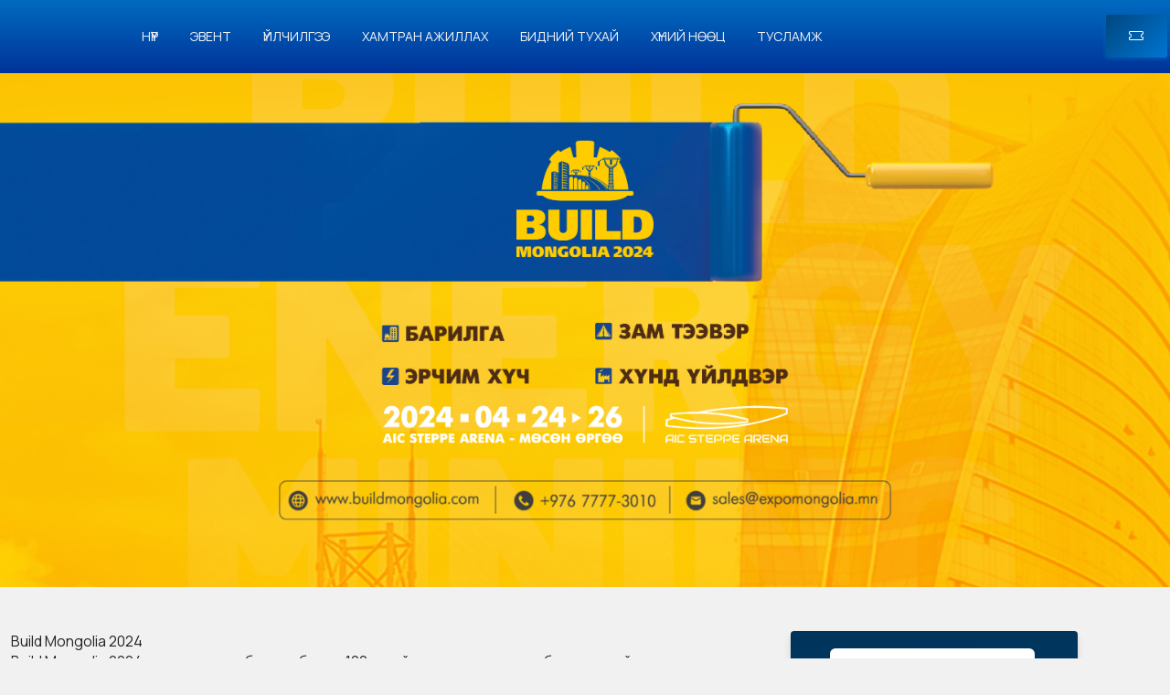

--- FILE ---
content_type: text/html; charset=UTF-8
request_url: https://www.aicsteppearena.mn/events/build-mongolia-2024/
body_size: 16358
content:







<!DOCTYPE html>
<html class="no-js" lang="mn-MN">

<head prefix="og: http://ogp.me/ns# fb: http://ogp.me/ns/fb#">
			<link rel="icon" type="image/png" href="http://13.212.20.119/wp-content/uploads/2022/05/favicon.png" />
		<meta charset="UTF-8">
	<meta name="viewport" content="width=device-width, initial-scale=1.0">
	<link rel="stylesheet" href="https://cdnjs.cloudflare.com/ajax/libs/OwlCarousel2/2.3.4/assets/owl.carousel.min.css">
	<link rel="profile" href="https://gmpg.org/xfn/11">
	<link rel="stylesheet" href="https://www.aicsteppearena.mn/wp-content/themes/arena/style.css?v=582213">
	<script src="https://cdnjs.cloudflare.com/ajax/libs/jquery/3.2.1/jquery.min.js"></script>
	<!------ BOOSTRAP FILES ---------->
	<!-- 	<link rel="stylesheet" href="https://cdn.jsdelivr.net/npm/bootstrap@4.6.1/dist/css/bootstrap.min.css"> -->
	<script src="https://cdn.jsdelivr.net/npm/jquery@3.6.0/dist/jquery.slim.min.js"></script>
	<script src="https://cdn.jsdelivr.net/npm/popper.js@1.16.1/dist/umd/popper.min.js"></script>
	<!------ Include the above in your HEAD tag ---------->
	<link href="https://cdn.jsdelivr.net/npm/bootstrap@5.1.3/dist/css/bootstrap.min.css" rel="stylesheet">
	<link rel="stylesheet" href="https://cdn.jsdelivr.net/npm/bootstrap-icons@1.8.1/font/bootstrap-icons.css">
	<!-- Link Swiper's CSS -->
	<link rel="stylesheet" href="https://unpkg.com/swiper/swiper-bundle.min.css" />
	<link href="https://fonts.googleapis.com/css2?family=League+Gothic&display=swap" rel="stylesheet">

	<link rel="preconnect" href="https://fonts.googleapis.com">
	<link rel="preconnect" href="https://fonts.gstatic.com" crossorigin>
	<link href="https://fonts.googleapis.com/css2?family=Manrope:wght@200;300;400;700&display=swap" rel="stylesheet">
	<script src="https://cdn.tailwindcss.com"></script>
	<style>
		.breadcrumb {
			display: -ms-flexbox;
			display: flex;
			-ms-flex-wrap: wrap;
			flex-wrap: wrap;
			padding: 0 !important;
			margin-bottom: 1rem;
			list-style: none;
			background-color: transparent;
			border-radius: 0.25rem;
		}

		.breadcrumb>li+li:before {
			padding: 0 5px;
			color: #ccc;
			content: "/\00a0";
		}

		.breadcrumb a {
			font-weight: 400;
			font-size: 16px;
			line-height: 22px;
			color: #0688FF;
		}

		.breadcrumb .divider {
			display: none;
		}

		.event3 .bg2 img {
			object-fit: cover;
			width: 100%;
			height: 100%;
			padding-bottom: 20px;
		}

		.header .logo {
			padding: 7px 3px !important;
			width: 135px !important;
		}

		.footer-content .logo {
			width: 135px !important;
			padding-bottom: 10px;
			padding-left: 6px;
		}

		.fb_iframe_widget {
			display: inline-block;
			position: relative;
			text-align: right;
		}

		.title h3 {
			text-align: left !important;
		}

		.offcanvas-end {
			top: 0;
			right: 0;
			width: 80% !important;
			border-left: 1px solid rgba(0, 0, 0, .2);
			transform: translateX(100%);
		}

		.offcanvas-body {
			flex-grow: 1;
			padding: 0px 17px !important;
			overflow-y: auto;
			text-align: left;
		}

		.mobile-header .menu-item {
			padding: 15px 0px;
			border-bottom: 1px solid #e8eaed !important;
		}
	</style>
	<!-- Global site tag (gtag.js) - Google Analytics -->
	<script async src="https://www.googletagmanager.com/gtag/js?id=G-1RG1Y5WC5Q"></script>
	<script>
		window.dataLayer = window.dataLayer || [];

		function gtag() {
			dataLayer.push(arguments);
		}
		gtag('js', new Date());

		gtag('config', 'G-1RG1Y5WC5Q');
	</script>
	<meta name="google-site-verification" content="iwNpbmkrW5rTRKJENtOqLP_j_RcWPCfq9-482p3mXXI" />
	<meta name='robots' content='index, follow, max-image-preview:large, max-snippet:-1, max-video-preview:-1' />

	<!-- This site is optimized with the Yoast SEO Premium plugin v18.3 (Yoast SEO v20.0) - https://yoast.com/wordpress/plugins/seo/ -->
	<title>Build Mongolia 2024 | AIC STEPPE ARENA - AIC Степпе Арена</title>
	<meta name="description" content="Build Mongolia 2024 | AIC STEPPE ARENA - AIC Степпе Арена" />
	<link rel="canonical" href="https://www.steppearena.mn/events/build-mongolia-2024/" />
	<meta property="og:locale" content="mn_MN" />
	<meta property="og:type" content="article" />
	<meta property="og:title" content="Build Mongolia 2024 | AIC STEPPE ARENA - AIC Степпе Арена" />
	<meta property="og:description" content="Build Mongolia 2024 | AIC STEPPE ARENA - AIC Степпе Арена" />
	<meta property="og:url" content="https://www.steppearena.mn/events/build-mongolia-2024/" />
	<meta property="og:site_name" content="AIC STEPPE ARENA - AIC Степпе Арена" />
	<meta property="article:publisher" content="https://www.facebook.com/SteppeArenaMongolia/" />
	<meta property="article:modified_time" content="2024-04-04T08:58:18+00:00" />
	<meta property="og:image" content="https://www.steppearena.mn/wp-content/uploads/2024/04/433253742_815373590616599_6803187870650443473_n.png" />
	<meta property="og:image:width" content="3090" />
	<meta property="og:image:height" content="1357" />
	<meta property="og:image:type" content="image/png" />
	<meta name="twitter:card" content="summary_large_image" />
	<script type="application/ld+json" class="yoast-schema-graph">{"@context":"https://schema.org","@graph":[{"@type":"WebPage","@id":"https://www.steppearena.mn/events/build-mongolia-2024/","url":"https://www.steppearena.mn/events/build-mongolia-2024/","name":"Build Mongolia 2024 | AIC STEPPE ARENA - AIC Степпе Арена","isPartOf":{"@id":"https://steppearena.mn/#website"},"primaryImageOfPage":{"@id":"https://www.steppearena.mn/events/build-mongolia-2024/#primaryimage"},"image":{"@id":"https://www.steppearena.mn/events/build-mongolia-2024/#primaryimage"},"thumbnailUrl":"https://www.aicsteppearena.mn/wp-content/uploads/2024/04/433253742_815373590616599_6803187870650443473_n.png","datePublished":"2024-04-03T08:17:38+00:00","dateModified":"2024-04-04T08:58:18+00:00","description":"Build Mongolia 2024 | AIC STEPPE ARENA - AIC Степпе Арена","breadcrumb":{"@id":"https://www.steppearena.mn/events/build-mongolia-2024/#breadcrumb"},"inLanguage":"mn-MN","potentialAction":[{"@type":"ReadAction","target":["https://www.steppearena.mn/events/build-mongolia-2024/"]}]},{"@type":"ImageObject","inLanguage":"mn-MN","@id":"https://www.steppearena.mn/events/build-mongolia-2024/#primaryimage","url":"https://www.aicsteppearena.mn/wp-content/uploads/2024/04/433253742_815373590616599_6803187870650443473_n.png","contentUrl":"https://www.aicsteppearena.mn/wp-content/uploads/2024/04/433253742_815373590616599_6803187870650443473_n.png","width":3090,"height":1357},{"@type":"BreadcrumbList","@id":"https://www.steppearena.mn/events/build-mongolia-2024/#breadcrumb","itemListElement":[{"@type":"ListItem","position":1,"name":"Home","item":"https://steppearena.mn/"},{"@type":"ListItem","position":2,"name":"Events","item":"https://steppearena.mn/events/"},{"@type":"ListItem","position":3,"name":"Build Mongolia 2024"}]},{"@type":"WebSite","@id":"https://steppearena.mn/#website","url":"https://steppearena.mn/","name":"AIC STEPPE ARENA - AIC Степпе Арена","description":"Мөрөөдөл биелэх Мөсөн Өргөө","publisher":{"@id":"https://steppearena.mn/#organization"},"potentialAction":[{"@type":"SearchAction","target":{"@type":"EntryPoint","urlTemplate":"https://steppearena.mn/?s={search_term_string}"},"query-input":"required name=search_term_string"}],"inLanguage":"mn-MN"},{"@type":"Organization","@id":"https://steppearena.mn/#organization","name":"Steppearena","url":"https://steppearena.mn/","logo":{"@type":"ImageObject","inLanguage":"mn-MN","@id":"https://steppearena.mn/#/schema/logo/image/","url":"http://13.212.20.119/wp-content/uploads/2022/04/Group-1.png","contentUrl":"http://13.212.20.119/wp-content/uploads/2022/04/Group-1.png","width":2379,"height":759,"caption":"Steppearena"},"image":{"@id":"https://steppearena.mn/#/schema/logo/image/"},"sameAs":["https://www.instagram.com/steppe_arena","https://www.facebook.com/SteppeArenaMongolia/"]}]}</script>
	<!-- / Yoast SEO Premium plugin. -->


<link rel='dns-prefetch' href='//js.hs-scripts.com' />
<link rel='dns-prefetch' href='//www.googletagmanager.com' />
<link rel="alternate" type="application/rss+xml" title="AIC STEPPE ARENA - AIC Степпе Арена &raquo; Feed" href="https://www.aicsteppearena.mn/feed/" />
<link rel="alternate" type="application/rss+xml" title="AIC STEPPE ARENA - AIC Степпе Арена &raquo; Comments Feed" href="https://www.aicsteppearena.mn/comments/feed/" />
<link rel="alternate" type="application/rss+xml" title="AIC STEPPE ARENA - AIC Степпе Арена &raquo; Build Mongolia 2024 Comments Feed" href="https://www.aicsteppearena.mn/events/build-mongolia-2024/feed/" />
<link rel="alternate" title="oEmbed (JSON)" type="application/json+oembed" href="https://www.aicsteppearena.mn/wp-json/oembed/1.0/embed?url=https%3A%2F%2Fwww.aicsteppearena.mn%2Fevents%2Fbuild-mongolia-2024%2F" />
<link rel="alternate" title="oEmbed (XML)" type="text/xml+oembed" href="https://www.aicsteppearena.mn/wp-json/oembed/1.0/embed?url=https%3A%2F%2Fwww.aicsteppearena.mn%2Fevents%2Fbuild-mongolia-2024%2F&#038;format=xml" />
<style id='wp-img-auto-sizes-contain-inline-css'>
img:is([sizes=auto i],[sizes^="auto," i]){contain-intrinsic-size:3000px 1500px}
/*# sourceURL=wp-img-auto-sizes-contain-inline-css */
</style>
<link rel='stylesheet' id='mec-select2-style-css' href='https://www.aicsteppearena.mn/wp-content/plugins/modern-events-calendar-lite/assets/packages/select2/select2.min.css?ver=6.5.4' media='all' />
<link rel='stylesheet' id='mec-font-icons-css' href='https://www.aicsteppearena.mn/wp-content/plugins/modern-events-calendar-lite/assets/css/iconfonts.css?ver=6.9' media='all' />
<link rel='stylesheet' id='mec-frontend-style-css' href='https://www.aicsteppearena.mn/wp-content/plugins/modern-events-calendar-lite/assets/css/frontend.min.css?ver=6.5.4' media='all' />
<link rel='stylesheet' id='mec-tooltip-style-css' href='https://www.aicsteppearena.mn/wp-content/plugins/modern-events-calendar-lite/assets/packages/tooltip/tooltip.css?ver=6.9' media='all' />
<link rel='stylesheet' id='mec-tooltip-shadow-style-css' href='https://www.aicsteppearena.mn/wp-content/plugins/modern-events-calendar-lite/assets/packages/tooltip/tooltipster-sideTip-shadow.min.css?ver=6.9' media='all' />
<link rel='stylesheet' id='featherlight-css' href='https://www.aicsteppearena.mn/wp-content/plugins/modern-events-calendar-lite/assets/packages/featherlight/featherlight.css?ver=6.9' media='all' />
<link rel='stylesheet' id='mec-lity-style-css' href='https://www.aicsteppearena.mn/wp-content/plugins/modern-events-calendar-lite/assets/packages/lity/lity.min.css?ver=6.9' media='all' />
<link rel='stylesheet' id='mec-general-calendar-style-css' href='https://www.aicsteppearena.mn/wp-content/plugins/modern-events-calendar-lite/assets/css/mec-general-calendar.css?ver=6.9' media='all' />
<link rel='stylesheet' id='sbi_styles-css' href='https://www.aicsteppearena.mn/wp-content/plugins/instagram-feed/css/sbi-styles.min.css?ver=6.5.0' media='all' />
<style id='wp-emoji-styles-inline-css'>

	img.wp-smiley, img.emoji {
		display: inline !important;
		border: none !important;
		box-shadow: none !important;
		height: 1em !important;
		width: 1em !important;
		margin: 0 0.07em !important;
		vertical-align: -0.1em !important;
		background: none !important;
		padding: 0 !important;
	}
/*# sourceURL=wp-emoji-styles-inline-css */
</style>
<style id='wp-block-library-inline-css'>
:root{--wp-block-synced-color:#7a00df;--wp-block-synced-color--rgb:122,0,223;--wp-bound-block-color:var(--wp-block-synced-color);--wp-editor-canvas-background:#ddd;--wp-admin-theme-color:#007cba;--wp-admin-theme-color--rgb:0,124,186;--wp-admin-theme-color-darker-10:#006ba1;--wp-admin-theme-color-darker-10--rgb:0,107,160.5;--wp-admin-theme-color-darker-20:#005a87;--wp-admin-theme-color-darker-20--rgb:0,90,135;--wp-admin-border-width-focus:2px}@media (min-resolution:192dpi){:root{--wp-admin-border-width-focus:1.5px}}.wp-element-button{cursor:pointer}:root .has-very-light-gray-background-color{background-color:#eee}:root .has-very-dark-gray-background-color{background-color:#313131}:root .has-very-light-gray-color{color:#eee}:root .has-very-dark-gray-color{color:#313131}:root .has-vivid-green-cyan-to-vivid-cyan-blue-gradient-background{background:linear-gradient(135deg,#00d084,#0693e3)}:root .has-purple-crush-gradient-background{background:linear-gradient(135deg,#34e2e4,#4721fb 50%,#ab1dfe)}:root .has-hazy-dawn-gradient-background{background:linear-gradient(135deg,#faaca8,#dad0ec)}:root .has-subdued-olive-gradient-background{background:linear-gradient(135deg,#fafae1,#67a671)}:root .has-atomic-cream-gradient-background{background:linear-gradient(135deg,#fdd79a,#004a59)}:root .has-nightshade-gradient-background{background:linear-gradient(135deg,#330968,#31cdcf)}:root .has-midnight-gradient-background{background:linear-gradient(135deg,#020381,#2874fc)}:root{--wp--preset--font-size--normal:16px;--wp--preset--font-size--huge:42px}.has-regular-font-size{font-size:1em}.has-larger-font-size{font-size:2.625em}.has-normal-font-size{font-size:var(--wp--preset--font-size--normal)}.has-huge-font-size{font-size:var(--wp--preset--font-size--huge)}.has-text-align-center{text-align:center}.has-text-align-left{text-align:left}.has-text-align-right{text-align:right}.has-fit-text{white-space:nowrap!important}#end-resizable-editor-section{display:none}.aligncenter{clear:both}.items-justified-left{justify-content:flex-start}.items-justified-center{justify-content:center}.items-justified-right{justify-content:flex-end}.items-justified-space-between{justify-content:space-between}.screen-reader-text{border:0;clip-path:inset(50%);height:1px;margin:-1px;overflow:hidden;padding:0;position:absolute;width:1px;word-wrap:normal!important}.screen-reader-text:focus{background-color:#ddd;clip-path:none;color:#444;display:block;font-size:1em;height:auto;left:5px;line-height:normal;padding:15px 23px 14px;text-decoration:none;top:5px;width:auto;z-index:100000}html :where(.has-border-color){border-style:solid}html :where([style*=border-top-color]){border-top-style:solid}html :where([style*=border-right-color]){border-right-style:solid}html :where([style*=border-bottom-color]){border-bottom-style:solid}html :where([style*=border-left-color]){border-left-style:solid}html :where([style*=border-width]){border-style:solid}html :where([style*=border-top-width]){border-top-style:solid}html :where([style*=border-right-width]){border-right-style:solid}html :where([style*=border-bottom-width]){border-bottom-style:solid}html :where([style*=border-left-width]){border-left-style:solid}html :where(img[class*=wp-image-]){height:auto;max-width:100%}:where(figure){margin:0 0 1em}html :where(.is-position-sticky){--wp-admin--admin-bar--position-offset:var(--wp-admin--admin-bar--height,0px)}@media screen and (max-width:600px){html :where(.is-position-sticky){--wp-admin--admin-bar--position-offset:0px}}

/*# sourceURL=wp-block-library-inline-css */
</style><style id='global-styles-inline-css'>
:root{--wp--preset--aspect-ratio--square: 1;--wp--preset--aspect-ratio--4-3: 4/3;--wp--preset--aspect-ratio--3-4: 3/4;--wp--preset--aspect-ratio--3-2: 3/2;--wp--preset--aspect-ratio--2-3: 2/3;--wp--preset--aspect-ratio--16-9: 16/9;--wp--preset--aspect-ratio--9-16: 9/16;--wp--preset--color--black: #000000;--wp--preset--color--cyan-bluish-gray: #abb8c3;--wp--preset--color--white: #ffffff;--wp--preset--color--pale-pink: #f78da7;--wp--preset--color--vivid-red: #cf2e2e;--wp--preset--color--luminous-vivid-orange: #ff6900;--wp--preset--color--luminous-vivid-amber: #fcb900;--wp--preset--color--light-green-cyan: #7bdcb5;--wp--preset--color--vivid-green-cyan: #00d084;--wp--preset--color--pale-cyan-blue: #8ed1fc;--wp--preset--color--vivid-cyan-blue: #0693e3;--wp--preset--color--vivid-purple: #9b51e0;--wp--preset--color--accent: #cd2653;--wp--preset--color--primary: #000000;--wp--preset--color--secondary: #6d6d6d;--wp--preset--color--subtle-background: #dcd7ca;--wp--preset--color--background: #f5efe0;--wp--preset--gradient--vivid-cyan-blue-to-vivid-purple: linear-gradient(135deg,rgb(6,147,227) 0%,rgb(155,81,224) 100%);--wp--preset--gradient--light-green-cyan-to-vivid-green-cyan: linear-gradient(135deg,rgb(122,220,180) 0%,rgb(0,208,130) 100%);--wp--preset--gradient--luminous-vivid-amber-to-luminous-vivid-orange: linear-gradient(135deg,rgb(252,185,0) 0%,rgb(255,105,0) 100%);--wp--preset--gradient--luminous-vivid-orange-to-vivid-red: linear-gradient(135deg,rgb(255,105,0) 0%,rgb(207,46,46) 100%);--wp--preset--gradient--very-light-gray-to-cyan-bluish-gray: linear-gradient(135deg,rgb(238,238,238) 0%,rgb(169,184,195) 100%);--wp--preset--gradient--cool-to-warm-spectrum: linear-gradient(135deg,rgb(74,234,220) 0%,rgb(151,120,209) 20%,rgb(207,42,186) 40%,rgb(238,44,130) 60%,rgb(251,105,98) 80%,rgb(254,248,76) 100%);--wp--preset--gradient--blush-light-purple: linear-gradient(135deg,rgb(255,206,236) 0%,rgb(152,150,240) 100%);--wp--preset--gradient--blush-bordeaux: linear-gradient(135deg,rgb(254,205,165) 0%,rgb(254,45,45) 50%,rgb(107,0,62) 100%);--wp--preset--gradient--luminous-dusk: linear-gradient(135deg,rgb(255,203,112) 0%,rgb(199,81,192) 50%,rgb(65,88,208) 100%);--wp--preset--gradient--pale-ocean: linear-gradient(135deg,rgb(255,245,203) 0%,rgb(182,227,212) 50%,rgb(51,167,181) 100%);--wp--preset--gradient--electric-grass: linear-gradient(135deg,rgb(202,248,128) 0%,rgb(113,206,126) 100%);--wp--preset--gradient--midnight: linear-gradient(135deg,rgb(2,3,129) 0%,rgb(40,116,252) 100%);--wp--preset--font-size--small: 18px;--wp--preset--font-size--medium: 20px;--wp--preset--font-size--large: 26.25px;--wp--preset--font-size--x-large: 42px;--wp--preset--font-size--normal: 21px;--wp--preset--font-size--larger: 32px;--wp--preset--spacing--20: 0.44rem;--wp--preset--spacing--30: 0.67rem;--wp--preset--spacing--40: 1rem;--wp--preset--spacing--50: 1.5rem;--wp--preset--spacing--60: 2.25rem;--wp--preset--spacing--70: 3.38rem;--wp--preset--spacing--80: 5.06rem;--wp--preset--shadow--natural: 6px 6px 9px rgba(0, 0, 0, 0.2);--wp--preset--shadow--deep: 12px 12px 50px rgba(0, 0, 0, 0.4);--wp--preset--shadow--sharp: 6px 6px 0px rgba(0, 0, 0, 0.2);--wp--preset--shadow--outlined: 6px 6px 0px -3px rgb(255, 255, 255), 6px 6px rgb(0, 0, 0);--wp--preset--shadow--crisp: 6px 6px 0px rgb(0, 0, 0);}:where(.is-layout-flex){gap: 0.5em;}:where(.is-layout-grid){gap: 0.5em;}body .is-layout-flex{display: flex;}.is-layout-flex{flex-wrap: wrap;align-items: center;}.is-layout-flex > :is(*, div){margin: 0;}body .is-layout-grid{display: grid;}.is-layout-grid > :is(*, div){margin: 0;}:where(.wp-block-columns.is-layout-flex){gap: 2em;}:where(.wp-block-columns.is-layout-grid){gap: 2em;}:where(.wp-block-post-template.is-layout-flex){gap: 1.25em;}:where(.wp-block-post-template.is-layout-grid){gap: 1.25em;}.has-black-color{color: var(--wp--preset--color--black) !important;}.has-cyan-bluish-gray-color{color: var(--wp--preset--color--cyan-bluish-gray) !important;}.has-white-color{color: var(--wp--preset--color--white) !important;}.has-pale-pink-color{color: var(--wp--preset--color--pale-pink) !important;}.has-vivid-red-color{color: var(--wp--preset--color--vivid-red) !important;}.has-luminous-vivid-orange-color{color: var(--wp--preset--color--luminous-vivid-orange) !important;}.has-luminous-vivid-amber-color{color: var(--wp--preset--color--luminous-vivid-amber) !important;}.has-light-green-cyan-color{color: var(--wp--preset--color--light-green-cyan) !important;}.has-vivid-green-cyan-color{color: var(--wp--preset--color--vivid-green-cyan) !important;}.has-pale-cyan-blue-color{color: var(--wp--preset--color--pale-cyan-blue) !important;}.has-vivid-cyan-blue-color{color: var(--wp--preset--color--vivid-cyan-blue) !important;}.has-vivid-purple-color{color: var(--wp--preset--color--vivid-purple) !important;}.has-black-background-color{background-color: var(--wp--preset--color--black) !important;}.has-cyan-bluish-gray-background-color{background-color: var(--wp--preset--color--cyan-bluish-gray) !important;}.has-white-background-color{background-color: var(--wp--preset--color--white) !important;}.has-pale-pink-background-color{background-color: var(--wp--preset--color--pale-pink) !important;}.has-vivid-red-background-color{background-color: var(--wp--preset--color--vivid-red) !important;}.has-luminous-vivid-orange-background-color{background-color: var(--wp--preset--color--luminous-vivid-orange) !important;}.has-luminous-vivid-amber-background-color{background-color: var(--wp--preset--color--luminous-vivid-amber) !important;}.has-light-green-cyan-background-color{background-color: var(--wp--preset--color--light-green-cyan) !important;}.has-vivid-green-cyan-background-color{background-color: var(--wp--preset--color--vivid-green-cyan) !important;}.has-pale-cyan-blue-background-color{background-color: var(--wp--preset--color--pale-cyan-blue) !important;}.has-vivid-cyan-blue-background-color{background-color: var(--wp--preset--color--vivid-cyan-blue) !important;}.has-vivid-purple-background-color{background-color: var(--wp--preset--color--vivid-purple) !important;}.has-black-border-color{border-color: var(--wp--preset--color--black) !important;}.has-cyan-bluish-gray-border-color{border-color: var(--wp--preset--color--cyan-bluish-gray) !important;}.has-white-border-color{border-color: var(--wp--preset--color--white) !important;}.has-pale-pink-border-color{border-color: var(--wp--preset--color--pale-pink) !important;}.has-vivid-red-border-color{border-color: var(--wp--preset--color--vivid-red) !important;}.has-luminous-vivid-orange-border-color{border-color: var(--wp--preset--color--luminous-vivid-orange) !important;}.has-luminous-vivid-amber-border-color{border-color: var(--wp--preset--color--luminous-vivid-amber) !important;}.has-light-green-cyan-border-color{border-color: var(--wp--preset--color--light-green-cyan) !important;}.has-vivid-green-cyan-border-color{border-color: var(--wp--preset--color--vivid-green-cyan) !important;}.has-pale-cyan-blue-border-color{border-color: var(--wp--preset--color--pale-cyan-blue) !important;}.has-vivid-cyan-blue-border-color{border-color: var(--wp--preset--color--vivid-cyan-blue) !important;}.has-vivid-purple-border-color{border-color: var(--wp--preset--color--vivid-purple) !important;}.has-vivid-cyan-blue-to-vivid-purple-gradient-background{background: var(--wp--preset--gradient--vivid-cyan-blue-to-vivid-purple) !important;}.has-light-green-cyan-to-vivid-green-cyan-gradient-background{background: var(--wp--preset--gradient--light-green-cyan-to-vivid-green-cyan) !important;}.has-luminous-vivid-amber-to-luminous-vivid-orange-gradient-background{background: var(--wp--preset--gradient--luminous-vivid-amber-to-luminous-vivid-orange) !important;}.has-luminous-vivid-orange-to-vivid-red-gradient-background{background: var(--wp--preset--gradient--luminous-vivid-orange-to-vivid-red) !important;}.has-very-light-gray-to-cyan-bluish-gray-gradient-background{background: var(--wp--preset--gradient--very-light-gray-to-cyan-bluish-gray) !important;}.has-cool-to-warm-spectrum-gradient-background{background: var(--wp--preset--gradient--cool-to-warm-spectrum) !important;}.has-blush-light-purple-gradient-background{background: var(--wp--preset--gradient--blush-light-purple) !important;}.has-blush-bordeaux-gradient-background{background: var(--wp--preset--gradient--blush-bordeaux) !important;}.has-luminous-dusk-gradient-background{background: var(--wp--preset--gradient--luminous-dusk) !important;}.has-pale-ocean-gradient-background{background: var(--wp--preset--gradient--pale-ocean) !important;}.has-electric-grass-gradient-background{background: var(--wp--preset--gradient--electric-grass) !important;}.has-midnight-gradient-background{background: var(--wp--preset--gradient--midnight) !important;}.has-small-font-size{font-size: var(--wp--preset--font-size--small) !important;}.has-medium-font-size{font-size: var(--wp--preset--font-size--medium) !important;}.has-large-font-size{font-size: var(--wp--preset--font-size--large) !important;}.has-x-large-font-size{font-size: var(--wp--preset--font-size--x-large) !important;}
/*# sourceURL=global-styles-inline-css */
</style>

<style id='classic-theme-styles-inline-css'>
/*! This file is auto-generated */
.wp-block-button__link{color:#fff;background-color:#32373c;border-radius:9999px;box-shadow:none;text-decoration:none;padding:calc(.667em + 2px) calc(1.333em + 2px);font-size:1.125em}.wp-block-file__button{background:#32373c;color:#fff;text-decoration:none}
/*# sourceURL=/wp-includes/css/classic-themes.min.css */
</style>
<link rel='stylesheet' id='scroll-top-css-css' href='https://www.aicsteppearena.mn/wp-content/plugins/scroll-top/assets/css/scroll-top.css?ver=1.5' media='all' />
<link rel='stylesheet' id='style-css' href='https://www.aicsteppearena.mn/wp-content/themes/arena/style.css?ver=1.0.0' media='all' />
<script src="https://www.aicsteppearena.mn/wp-includes/js/jquery/jquery.min.js?ver=3.7.1" id="jquery-core-js"></script>
<script src="https://www.aicsteppearena.mn/wp-includes/js/jquery/jquery-migrate.min.js?ver=3.4.1" id="jquery-migrate-js"></script>
<script src="https://www.aicsteppearena.mn/wp-content/plugins/modern-events-calendar-lite/assets/js/mec-general-calendar.js?ver=6.5.4" id="mec-general-calendar-script-js"></script>
<script id="mec-frontend-script-js-extra">
var mecdata = {"day":"day","days":"days","hour":"hour","hours":"hours","minute":"minute","minutes":"minutes","second":"second","seconds":"seconds","elementor_edit_mode":"no","recapcha_key":"","ajax_url":"https://www.aicsteppearena.mn/wp-admin/admin-ajax.php","fes_nonce":"0663361cdb","current_year":"2026","current_month":"01","datepicker_format":"yy-mm-dd&Y-m-d"};
//# sourceURL=mec-frontend-script-js-extra
</script>
<script src="https://www.aicsteppearena.mn/wp-content/plugins/modern-events-calendar-lite/assets/js/frontend.js?ver=6.5.4" id="mec-frontend-script-js"></script>
<script src="https://www.aicsteppearena.mn/wp-content/plugins/modern-events-calendar-lite/assets/js/events.js?ver=6.5.4" id="mec-events-script-js"></script>
<script src="https://www.aicsteppearena.mn/wp-content/themes/arena/assets/js/index.js?ver=2.0" id="twentytwenty-js-js" async></script>

<!-- Google Analytics snippet added by Site Kit -->
<script src="https://www.googletagmanager.com/gtag/js?id=UA-214723500-1" id="google_gtagjs-js" async></script>
<script id="google_gtagjs-js-after">
window.dataLayer = window.dataLayer || [];function gtag(){dataLayer.push(arguments);}
gtag('set', 'linker', {"domains":["www.aicsteppearena.mn"]} );
gtag("js", new Date());
gtag("set", "developer_id.dZTNiMT", true);
gtag("config", "UA-214723500-1", {"anonymize_ip":true});
gtag("config", "G-82JPHSL69E");
//# sourceURL=google_gtagjs-js-after
</script>

<!-- End Google Analytics snippet added by Site Kit -->
<link rel="https://api.w.org/" href="https://www.aicsteppearena.mn/wp-json/" /><link rel="alternate" title="JSON" type="application/json" href="https://www.aicsteppearena.mn/wp-json/wp/v2/mec-events/2300" /><link rel="EditURI" type="application/rsd+xml" title="RSD" href="https://www.aicsteppearena.mn/xmlrpc.php?rsd" />
<meta name="generator" content="WordPress 6.9" />
<link rel='shortlink' href='https://www.aicsteppearena.mn/?p=2300' />
<meta name="generator" content="Site Kit by Google 1.93.0" />			<!-- DO NOT COPY THIS SNIPPET! Start of Page Analytics Tracking for HubSpot WordPress plugin v10.0.19-->
			<script type="text/javascript" class="hsq-set-content-id" data-content-id="blog-post">
				var _hsq = _hsq || [];
				_hsq.push(["setContentType", "blog-post"]);
			</script>
			<!-- DO NOT COPY THIS SNIPPET! End of Page Analytics Tracking for HubSpot WordPress plugin -->
			<!-- Scroll To Top -->
<style id="scrolltop-custom-style">
		#scrollUp {border-radius:3px;opacity:0.7;bottom:20px;right:20px;background:#000000;;}
		#scrollUp:hover{opacity:1;}
        .top-icon{stroke:#ffffff;}
        
		
		</style>
<!-- End Scroll Top - https://wordpress.org/plugins/scroll-top/ -->
<style type="text/css">
.qtranxs_flag_mn {background-image: url(http://13.212.20.119/wp-content/plugins/qtranslate-xt-3.8.1/flags/mn.png); background-repeat: no-repeat;}
.qtranxs_flag_el {background-image: url(http://13.212.20.119/wp-content/plugins/qtranslate-xt-3.8.1/flags/gb.png); background-repeat: no-repeat;}
</style>
<link hreflang="mn" href="https://www.aicsteppearena.mn/mn/events/build-mongolia-2024/" rel="alternate" />
<link hreflang="el" href="https://www.aicsteppearena.mn/el/events/build-mongolia-2024/" rel="alternate" />
<link hreflang="x-default" href="https://www.aicsteppearena.mn/events/build-mongolia-2024/" rel="alternate" />
<meta name="generator" content="qTranslate-XT 3.8.1" />
	<script>document.documentElement.className = document.documentElement.className.replace( 'no-js', 'js' );</script>
	<meta name="generator" content="Powered by WPBakery Page Builder - drag and drop page builder for WordPress."/>
<link rel="icon" href="https://www.aicsteppearena.mn/wp-content/uploads/2022/05/favicon.png" sizes="32x32" />
<link rel="icon" href="https://www.aicsteppearena.mn/wp-content/uploads/2022/05/favicon.png" sizes="192x192" />
<link rel="apple-touch-icon" href="https://www.aicsteppearena.mn/wp-content/uploads/2022/05/favicon.png" />
<meta name="msapplication-TileImage" content="https://www.aicsteppearena.mn/wp-content/uploads/2022/05/favicon.png" />
		<style id="wp-custom-css">
			
.sub-menu .qtranxs-lang-menu-item a {
	color: #000 !important;
}

.sub-menu .qtranxs-lang-menu-item a:hover {
	color: #fff !important;
}


.logo a img {
	position: relative;
	max-width: 100%;
/* 	top: 9px; */
}

.nav-bar ul {
	white-space: nowrap;
}
.nav-bar ul li {
	text-transform: uppercase;
	font-size: 14px;
	font-weight: 600;
}		</style>
		<noscript><style> .wpb_animate_when_almost_visible { opacity: 1; }</style></noscript></head>

<body class="wp-singular mec-events-template-default single single-mec-events postid-2300 wp-embed-responsive wp-theme-arena singular enable-search-modal has-post-thumbnail has-single-pagination showing-comments show-avatars footer-top-hidden wpb-js-composer js-comp-ver-6.9.0 vc_responsive">
	<section class="mobile-header">
		<nav class="navbar navbar-light bg-light">
			<div class="container-fluid">
				<div class="logo">
					<a class="navbar-brand" href="https://www.aicsteppearena.mn/">
						
					</a>
				</div>
				<button class="navbar-toggler" type="button" data-bs-toggle="offcanvas" data-bs-target="#offcanvasNavbar" aria-controls="offcanvasNavbar">
					<span class="navbar-toggler-icon"></span>
				</button>
				<div class="offcanvas offcanvas-end" tabindex="-1" id="offcanvasNavbar" aria-labelledby="offcanvasNavbarLabel">
					<div class="offcanvas-header">
						<div class="logo">
							<h5 class="offcanvas-title" id="offcanvasNavbarLabel">
								<a class="navbar-brand" href="https://www.aicsteppearena.mn/">
									
								</a>
							</h5>
						</div>

						<button type="button" class="btn-close text-reset" data-bs-dismiss="offcanvas" aria-label="Close"></button>
					</div>
					<div class="offcanvas-body">
						<ul class="navbar-nav justify-content-end flex-grow-1 pe-3">
							<li class="nav-item">
								<li id="menu-item-38" class="menu-item menu-item-type-custom menu-item-object-custom hover:font-bold focus:font-bold menu-item-38"><a href="https://aicsteppearena.mn/">Нүүр</a></li>
<li id="menu-item-39" class="menu-item menu-item-type-post_type menu-item-object-page hover:font-bold focus:font-bold menu-item-39"><a href="https://www.aicsteppearena.mn/event/">Эвент</a></li>
<li id="menu-item-171" class="menu-item menu-item-type-post_type menu-item-object-page hover:font-bold focus:font-bold menu-item-171"><a href="https://www.aicsteppearena.mn/our-service/">Үйлчилгээ</a><div class='flex flex-col pl-5 border-t mt-[15px]'><ul class="subpages-menu"><li class="py-[15px]"><a class="!font-normal hover:!font-bold focus:!font-bold" href="https://www.aicsteppearena.mn/our-service/skating/">Чөлөөт гулгалт</a></li><li class="py-[15px]"><a class="!font-normal hover:!font-bold focus:!font-bold" href="https://www.aicsteppearena.mn/our-service/skating-program/">Тэшүүрийн сургалт</a></li><li class="py-[15px]"><a class="!font-normal hover:!font-bold focus:!font-bold" href="https://www.aicsteppearena.mn/our-service/figure-skating/">Уран гулгалтын сургалт</a></li><li class="py-[15px]"><a class="!font-normal hover:!font-bold focus:!font-bold" href="https://www.aicsteppearena.mn/our-service/hockey/">Хоккейн сургалт</a></li><li class="py-[15px]"><a class="!font-normal hover:!font-bold focus:!font-bold" href="https://www.aicsteppearena.mn/our-service/arena-lounge/">Арена Лоунж</a></li><li class="py-[15px]"><a class="!font-normal hover:!font-bold focus:!font-bold" href="https://www.aicsteppearena.mn/our-service/food-corner/">Фүүд корнер</a></li><li class="py-[15px]"><a class="!font-normal hover:!font-bold focus:!font-bold" href="https://www.aicsteppearena.mn/our-service/merch-shop/">Мерч дэлгүүр</a></li></ul></div>
</li>
<li id="menu-item-2721" class="menu-item menu-item-type-post_type menu-item-object-page hover:font-bold focus:font-bold menu-item-2721"><a href="https://www.aicsteppearena.mn/cooperation/">Хамтран ажиллах</a></li>
<li id="menu-item-249" class="menu-item menu-item-type-post_type menu-item-object-page hover:font-bold focus:font-bold menu-item-249"><a href="https://www.aicsteppearena.mn/aboutus/about-steppe-arena/">Бидний тухай</a><div class='flex flex-col pl-5 border-t mt-[15px]'><ul class="subpages-menu"><li class="py-[15px]"><a class="!font-normal hover:!font-bold focus:!font-bold" href="https://www.aicsteppearena.mn/aboutus/about-steppe-arena/">Бидний тухай</a></li><li class="py-[15px]"><a class="!font-normal hover:!font-bold focus:!font-bold" href="https://www.aicsteppearena.mn/aboutus/news/">Мэдээ</a></li><li class="py-[15px]"><a class="!font-normal hover:!font-bold focus:!font-bold" href="https://www.aicsteppearena.mn/aboutus/partners/">Хамтран ажиллагчид</a></li><li class="py-[15px]"><a class="!font-normal hover:!font-bold focus:!font-bold" href="https://www.aicsteppearena.mn/aboutus/timeline/">Бидний түүх</a></li></ul></div>
</li>
<li id="menu-item-2325" class="menu-item menu-item-type-post_type menu-item-object-page hover:font-bold focus:font-bold menu-item-2325"><a href="https://www.aicsteppearena.mn/hr/">Хүний нөөц</a><div class='flex flex-col pl-5 border-t mt-[15px]'><ul class="subpages-menu"><li class="py-[15px]"><a class="!font-normal hover:!font-bold focus:!font-bold" href="https://www.aicsteppearena.mn/hr/job-opportunities/">Нээлттэй ажлын байр</a></li><li class="py-[15px]"><a class="!font-normal hover:!font-bold focus:!font-bold" href="https://www.aicsteppearena.mn/hr/contact/">Бидэнтэй холбогдох</a></li></ul></div>
</li>
<li id="menu-item-2340" class="menu-item menu-item-type-post_type menu-item-object-page hover:font-bold focus:font-bold menu-item-2340"><a href="https://www.aicsteppearena.mn/guide/directions/">Тусламж</a><div class='flex flex-col pl-5 border-t mt-[15px]'><ul class="subpages-menu"><li class="py-[15px]"><a class="!font-normal hover:!font-bold focus:!font-bold" href="https://www.aicsteppearena.mn/guide/directions/">Автобусны чиглэл</a></li><li class="py-[15px]"><a class="!font-normal hover:!font-bold focus:!font-bold" href="https://www.aicsteppearena.mn/guide/parking/">Авто зогсоол</a></li><li class="py-[15px]"><a class="!font-normal hover:!font-bold focus:!font-bold" href="https://www.aicsteppearena.mn/guide/question-answer/">Түгээмэл асуулт, хариулт</a></li></ul></div>
</li>
							</li>
							<li class="nav-item m-item">
															</li>
						</ul>
					</div>
				</div>
			</div>
		</nav>
	</section>
	<!--Header heseg-->
	<section class="header bg-gradient-to-b from-[#006BC0] to-[#003399]">
		<div class="container">
			<div class="row">
				<div class="col-md-1 col-sm-1 space">
					<div class="logo">
						<div class="logo">
							<a class="navbar-brand" href="https://www.aicsteppearena.mn/">
								
							</a>
						</div>
					</div>
				</div>
				<div class="col-md-10 col-sm-10">
					<div class="nav-bar">
						<ul>
							<li class="menu-item menu-item-type-custom menu-item-object-custom menu-item-38"><a href="https://aicsteppearena.mn/">Нүүр</a></li>
<li class="menu-item menu-item-type-post_type menu-item-object-page menu-item-39"><a href="https://www.aicsteppearena.mn/event/">Эвент</a></li>
<li class="menu-item menu-item-type-post_type menu-item-object-page menu-item-171"><a href="https://www.aicsteppearena.mn/our-service/">Үйлчилгээ</a></li>
<li class="menu-item menu-item-type-post_type menu-item-object-page menu-item-2721"><a href="https://www.aicsteppearena.mn/cooperation/">Хамтран ажиллах</a></li>
<li class="menu-item menu-item-type-post_type menu-item-object-page menu-item-249"><a href="https://www.aicsteppearena.mn/aboutus/about-steppe-arena/">Бидний тухай</a></li>
<li class="menu-item menu-item-type-post_type menu-item-object-page menu-item-2325"><a href="https://www.aicsteppearena.mn/hr/">Хүний нөөц</a></li>
<li class="menu-item menu-item-type-post_type menu-item-object-page menu-item-2340"><a href="https://www.aicsteppearena.mn/guide/directions/">Тусламж</a></li>
						</ul>
					</div>
				</div>
										<!-- <div class="col-md-2 col-sm-2 login-space login">
														<a class="button-main" href="https://ticket.aicsteppearena.mn/signin">И-Тасалбар</a>
													</div> -->
						<div class="col-md-1 col-sm-1 login-space login">
							<a class="btn-hot" href="https://ticket.aicsteppearena.mn/signin"><i class="bi bi-ticket"></i></a>

						</div>
				
				<!-- <p class="date">
					<span>
						2024-04-24					</span>
				</p> -->
				<!-- 				<div class="col-md-2 col-sm-2 lang">
									</div>  -->
				<!-- EDITED BY GALT -->
			</div>
		</div>
	</section><section class="event2">
	<div class="bg event-bg" style="max-height: 700px; overflow: hidden;">
				<img class="logo" style="max-height: 700px; overflow: hidden;" src="https://www.aicsteppearena.mn/wp-content/uploads/2024/04/433253742_815373590616599_6803187870650443473_n.png">
		<!-- <div class="">
				<div class="text">
				<p>
					Build Mongolia 2024				</p>
			</div>
			</div> -->
	</div>
	<div class="col-md-4 mobile-event">
		<div class="card">
			<div class="title">

				<div class="ticket">
					<a href="" target="_blank">
														ТАСАЛБАР АВАХ
													</a>
				</div>
			</div>
			<div class="event-menu">
				<ul>
					<!-- 								<i class="bi bi-clock"></i> -->
					<li> Тоглолтын өдөр:
						<strong><span style="display: block">
								2024-04-24							</span></strong>
					</li>
					<div class="solid-border"></div>

					<li> Эхлэх цаг:
						<strong><span style="display: block">
								9:
								0								AM							</span></strong>
					</li>
					<div class="solid-border"></div>
					<li> Хаалга нээх цаг: <strong><span style="display: block">
								08:00							</span></strong></li>
					<div class="solid-border"></div>
					<li> Тасалбарын үнэ: <strong><span style="display: block">
															</span></strong></li>
				</ul>
			</div>

		</div>
	</div>
	<div class="container">
		<div class="row">
			<div class="col-md-8 event-right">
				<h1>
					Build Mongolia 2024				</h1>
				<div class="title">
					<div class="x11i5rnm xat24cr x1mh8g0r x1vvkbs xtlvy1s">Build Mongolia 2024 үзэсгэлэнд салбар салбарын 100 гаруй шилдэг компаниуд бүтээгдэхүүн, үйлчилгээгээгээ танилцуулах байна. Мөн 10-аад орны шилдэг байгууллагууд өөрийн бүтээгдэхүүн үйлчилгээ, дэвшилтэт техник технологийг үзэсгэлэнгийн үеэр танилцуулах юм. Үзэсгэлэнд оролцож буй салбарын шилдэг төлөөллүүдээс дурдвал барилга, бүтээн байгуулалтын салбараас МАК, Улаанбаатах БҮК, Нутгийн Буян групп, зэрэг компаниуд төслөө танилцуулан оролцох бол эрчим хүчний салбарын Арвис Системс ХХК, Мичид Электро ХХК, Монголын Сэргээгдэх Хүч Үйлдвэрлэгчдийн Холбоо зэрэг байгууллагууд оролцохоор бүртгүүлээд байна. Үүний зэрэгцээ уул уурхай болон тээвэр, дэд бүтцийн салбараас байгууллагууд үзэсгэлэнгийн үеэр бүтээгдэхүүн, үйлчилгээгээ танилцуулах юм.</div>
<div class="x11i5rnm xat24cr x1mh8g0r x1vvkbs xtlvy1s"></div>
<div class="x11i5rnm xat24cr x1mh8g0r x1vvkbs xtlvy1s">Үзэсгэлэн ямар нэгэн үнэ төлбөргүй, хүн бүрт нээлттэй!</div>
<div class="x11i5rnm xat24cr x1mh8g0r x1vvkbs xtlvy1s"><span class="x3nfvp2 x1j61x8r x1fcty0u xdj266r xhhsvwb xat24cr xgzva0m xxymvpz xlup9mm x1kky2od"><img decoding="async" class="xz74otr" src="https://static.xx.fbcdn.net/images/emoji.php/v9/t9f/1/16/1f1f2_1f1f3.png" alt="🇲🇳" width="16" height="16" /></span> Монгол орноо хамтдаа бүтээн байгуулцгаая!<br />
<span class="x3nfvp2 x1j61x8r x1fcty0u xdj266r xhhsvwb xat24cr xgzva0m xxymvpz xlup9mm x1kky2od"><img decoding="async" class="xz74otr" src="https://static.xx.fbcdn.net/images/emoji.php/v9/t5c/1/16/1f5d3.png" alt="🗓" width="16" height="16" /></span> Хэзээ: 2024 оны 04 сарын 24-26-д AIC Steppe Arena-д болно.</div>
<div></div>
									</div>
			</div>
			<div class="col-md-4 web-event" style="margin-top: 3rem; margin-bottom: 3rem;">
				<div class="card">
					<div class="title">

						<div class="ticket">
							<a href="" target="_blank">
																		ТАСАЛБАР АВАХ
																	</a>
						</div>
					</div>
					<div class="event-menu">
						<ul>
							<!-- 								<i class="bi bi-clock"></i> -->
							<li> Тоглолтын өдөр:
								<strong><span style="display: block">
										2024-04-24									</span></strong>
							</li>
							<div class="solid-border"></div>

							<li> Эхлэх цаг:
								<strong><span style="display: block">
										09:00									</span></strong>
							</li>
							<div class="solid-border"></div>
							<li> Хаалга нээх цаг: <strong><span style="display: block">
										08:00									</span></strong></li>
							<div class="solid-border"></div>
							<li> Тасалбарын үнэ: <strong><span style="display: block">
																			</span></strong></li>
						</ul>
					</div>

				</div>
			</div>
		</div>
	</div>
</section>


<div class="footer-content footer">
  <div class="container">
    <div class="row" id="footer-content">
      <div class="col-lg-4 col-md-6">
        <div class="footer-info space-y-4">
          <div class="logo">
            <a class="navbar-brand" href="https://www.aicsteppearena.mn/">
                          </a>
          </div>
          <!-- Phone number -->
          <div class="row">
            <!-- <div class="col-md-1"><i class="bi bi-telephone"></i></div> -->
                            <div class="col-md-11">
                  <h6>
                    Утас                  </h6>
                  <p>
                    <a class="text-white hover:!underline" href="tel:(+976) 7777 1666">(+976) 7777 1666</a>
                  </p>
                </div>
                      </div>

          <!-- E-mail -->
          <div class="row">
            <!-- <div class="col-md-1"><i class="bi bi-envelope"></i></div> -->
                            <div class="col-md-11">
                  <h6>
                    И-мэйл                  </h6>
                  <p>
                    <a class="text-white hover:!underline" href="mailto:info@aicsteppearena.mn">info@aicsteppearena.mn</a>
                  </p>
                </div>
                      </div>

          <!-- Location -->
          <div class="row">
            <!-- <div class="col-md-1"><i class="bi bi-geo-alt"></i></div> -->
                            <div class="col-md-11">
                  <h6>
                    Хаяг, байршил                  </h6>

                  <p>Улаанбаатар хот, Хан-Уул дүүрэг, 8-р хороо, Архивчдын гудамж-761</p>

                </div>
                      </div>

          <div>
                          <div class="flex space-x-4">
                <span class="font-bold">МОН</span>
                <span>|</span>
                <a href="/el/events/build-mongolia-2024/" class="!w-auto !text-white hover:!underline hover:font-bold"><span>ENG</span></a>
              </div>
                      </div>


        </div>
      </div>
      <div class="col-lg-2 col-md-6 footer-links">
                    <h4>
              Бидний тухай            </h4>
                <ul>
          <li id="menu-item-2493" class="menu-item menu-item-type-post_type menu-item-object-page menu-item-2493"><a href="https://www.aicsteppearena.mn/aboutus/about-steppe-arena/">Бидний тухай</a></li>
<li id="menu-item-2498" class="menu-item menu-item-type-post_type menu-item-object-page menu-item-2498"><a href="https://www.aicsteppearena.mn/event/">Эвент</a></li>
<li id="menu-item-2497" class="menu-item menu-item-type-post_type menu-item-object-page menu-item-2497"><a href="https://www.aicsteppearena.mn/train/">Сургалт</a></li>
<li id="menu-item-2494" class="menu-item menu-item-type-post_type menu-item-object-page menu-item-2494"><a href="https://www.aicsteppearena.mn/aboutus/news/">Мэдээ</a></li>
<li id="menu-item-2495" class="menu-item menu-item-type-post_type menu-item-object-page menu-item-2495"><a href="https://www.aicsteppearena.mn/skates-calendar/">Нийтийн гулгалтын хуваарь</a></li>
        </ul>
      </div>
      <div class="col-lg-2 col-md-6 footer-links">
                    <h4>
              Бусад үйлчилгээ            </h4>
                <ul>
          <li id="menu-item-326" class="menu-item menu-item-type-post_type menu-item-object-page menu-item-326"><a href="https://www.aicsteppearena.mn/our-service/">Үйлчилгээ</a></li>
<li id="menu-item-328" class="menu-item menu-item-type-post_type menu-item-object-page menu-item-328"><a href="https://www.aicsteppearena.mn/aboutus/partners/">Хамтран ажиллагчид</a></li>
<li id="menu-item-329" class="menu-item menu-item-type-post_type menu-item-object-page menu-item-329"><a href="https://www.aicsteppearena.mn/aboutus/booking-events/">Захиалга өгөх</a></li>
<li id="menu-item-2499" class="menu-item menu-item-type-post_type menu-item-object-page menu-item-2499"><a href="https://www.aicsteppearena.mn/cooperation/equipments/">Тоног төхөөрөмж</a></li>
        </ul>
      </div>
      <div class="col-lg-2 col-md-6 footer-links">
                    <h4>
              Холбоо барих            </h4>
                <ul>
          <li id="menu-item-825" class="menu-item menu-item-type-post_type menu-item-object-page menu-item-825"><a href="https://www.aicsteppearena.mn/terms/">Үйлчилгээний нөхцөл</a></li>
<li id="menu-item-583" class="menu-item menu-item-type-post_type menu-item-object-page menu-item-583"><a href="https://www.aicsteppearena.mn/privacy-policy/">Нууцлалын бодлого</a></li>
        </ul>



      </div>

      <div class="col-md-12 footer-bottom py-10">
        <p>
          <!-- @2024 All rights reserved -->
          ©
          2026 All Rights Reserved.
        </p>
      </div>
    </div>
    <div class="background-image bg-gradient-to-b from-[#003399] to-[#006BC0]">
      <img class="w-full object-cover h-full" src="https://www.aicsteppearena.mn/wp-content/themes/arena/img/footer-bg.png" alt="">
    </div>
  </div>

</div>

<div class="mobile-footer">
  <div class="container">
    <div class="row">
      <div class="logo col-md-12">

        <a href="/"><img class="logo me-auto h-[50px] mx-auto !max-w-[250px] object-contain lg:h-auto" src="https://www.aicsteppearena.mn/wp-content/themes/arena/img/logo_en.png"></a>
      </div>
      <div class="contact col-md-12">
                    <div class="address">
              <p>
                Улаанбаатар хот, Хан-Уул дүүрэг, 8-р хороо, Архивчдын гудамж-761              </p>
            </div>
                <div class="social">
          <a href="http://www.twitter.com/"><i class="bi bi-twitter"></i></a>
          <a href="https://www.facebook.com/SteppeArenaMongolia"><i class="bi bi-facebook"></i></a>
          <a href="http://www.instagram.com/"><i class="bi bi-instagram"></i></a>
        </div>
        <div class="phone">
                        <div class="col-md-11 f-phone">
                Утас :
                (+976) 7777 1666              </div>
                                  <div class="col-md-11">
                <p>
                  И-мэйл :
                  info@aicsteppearena.mn                </p>
              </div>
                                  <div class="col-md-11">
                <p>
                  Хаяг, байршил :
                  Улаанбаатар хот, Хан-Уул дүүрэг, 8-р хороо, Архивчдын гудамж-761                </p>
              </div>
                  </div>
        <div class="text-center mb-10 text-white">
                      <div class="flex justify-center space-x-4">
              <span class="font-bold">МОН</span>
              <span>|</span>
              <a href="/el/events/build-mongolia-2024/" class="!w-auto !text-white hover:!underline hover:font-bold"><span>ENG</span></a>
            </div>
                  </div>


      </div>
      <div class="f-divider"></div>
      <div class="footer-menu">
        <ul>
          <li class="menu-item menu-item-type-post_type menu-item-object-page menu-item-2493"><a href="https://www.aicsteppearena.mn/aboutus/about-steppe-arena/">Бидний тухай</a></li>
<li class="menu-item menu-item-type-post_type menu-item-object-page menu-item-2498"><a href="https://www.aicsteppearena.mn/event/">Эвент</a></li>
<li class="menu-item menu-item-type-post_type menu-item-object-page menu-item-2497"><a href="https://www.aicsteppearena.mn/train/">Сургалт</a></li>
<li class="menu-item menu-item-type-post_type menu-item-object-page menu-item-2494"><a href="https://www.aicsteppearena.mn/aboutus/news/">Мэдээ</a></li>
<li class="menu-item menu-item-type-post_type menu-item-object-page menu-item-2495"><a href="https://www.aicsteppearena.mn/skates-calendar/">Нийтийн гулгалтын хуваарь</a></li>
        </ul>
      </div>
      <div class="f-divider"></div>
      <div class="globe-menu">
        <ul>
          © Steppe Arena.
          <li class="menu-item menu-item-type-post_type menu-item-object-page menu-item-825"><a href="https://www.aicsteppearena.mn/terms/">Үйлчилгээний нөхцөл</a></li>
<li class="menu-item menu-item-type-post_type menu-item-object-page menu-item-583"><a href="https://www.aicsteppearena.mn/privacy-policy/">Нууцлалын бодлого</a></li>
        </ul>
      </div>
    </div>
    <div class="background-image background-image bg-gradient-to-b from-[#003399] to-[#006BC0]"></div>
  </div>
</div>



<!--






        -->

<script type="speculationrules">
{"prefetch":[{"source":"document","where":{"and":[{"href_matches":"/*"},{"not":{"href_matches":["/wp-*.php","/wp-admin/*","/wp-content/uploads/*","/wp-content/*","/wp-content/plugins/*","/wp-content/themes/arena/*","/*\\?(.+)"]}},{"not":{"selector_matches":"a[rel~=\"nofollow\"]"}},{"not":{"selector_matches":".no-prefetch, .no-prefetch a"}}]},"eagerness":"conservative"}]}
</script>
<!-- Instagram Feed JS -->
<script type="text/javascript">
var sbiajaxurl = "https://www.aicsteppearena.mn/wp-admin/admin-ajax.php";
</script>
<script src="https://www.aicsteppearena.mn/wp-includes/js/underscore.min.js?ver=1.13.7" id="underscore-js"></script>
<script src="https://www.aicsteppearena.mn/wp-includes/js/backbone.min.js?ver=1.6.0" id="backbone-js"></script>
<script id="wp-api-request-js-extra">
var wpApiSettings = {"root":"https://www.aicsteppearena.mn/wp-json/","nonce":"7030953ba0","versionString":"wp/v2/"};
//# sourceURL=wp-api-request-js-extra
</script>
<script src="https://www.aicsteppearena.mn/wp-includes/js/api-request.min.js?ver=6.9" id="wp-api-request-js"></script>
<script src="https://www.aicsteppearena.mn/wp-includes/js/wp-api.min.js?ver=6.9" id="wp-api-js"></script>
<script src="https://www.aicsteppearena.mn/wp-includes/js/jquery/ui/core.min.js?ver=1.13.3" id="jquery-ui-core-js"></script>
<script src="https://www.aicsteppearena.mn/wp-includes/js/jquery/ui/datepicker.min.js?ver=1.13.3" id="jquery-ui-datepicker-js"></script>
<script id="jquery-ui-datepicker-js-after">
jQuery(function(jQuery){jQuery.datepicker.setDefaults({"closeText":"Close","currentText":"Today","monthNames":["January","February","March","April","May","June","July","August","September","October","November","December"],"monthNamesShort":["Jan","Feb","Mar","Apr","May","Jun","Jul","Aug","Sep","Oct","Nov","Dec"],"nextText":"Next","prevText":"Previous","dayNames":["Sunday","Monday","Tuesday","Wednesday","Thursday","Friday","Saturday"],"dayNamesShort":["Sun","Mon","Tue","Wed","Thu","Fri","Sat"],"dayNamesMin":["S","M","T","W","T","F","S"],"dateFormat":"yy-mm-dd","firstDay":1,"isRTL":false});});
//# sourceURL=jquery-ui-datepicker-js-after
</script>
<script src="https://www.aicsteppearena.mn/wp-content/plugins/modern-events-calendar-lite/assets/js/jquery.typewatch.js?ver=6.5.4" id="mec-typekit-script-js"></script>
<script src="https://www.aicsteppearena.mn/wp-content/plugins/modern-events-calendar-lite/assets/packages/featherlight/featherlight.js?ver=6.5.4" id="featherlight-js"></script>
<script src="https://www.aicsteppearena.mn/wp-content/plugins/modern-events-calendar-lite/assets/packages/select2/select2.full.min.js?ver=6.5.4" id="mec-select2-script-js"></script>
<script src="https://www.aicsteppearena.mn/wp-content/plugins/modern-events-calendar-lite/assets/packages/tooltip/tooltip.js?ver=6.5.4" id="mec-tooltip-script-js"></script>
<script src="https://www.aicsteppearena.mn/wp-content/plugins/modern-events-calendar-lite/assets/packages/lity/lity.min.js?ver=6.5.4" id="mec-lity-script-js"></script>
<script src="https://www.aicsteppearena.mn/wp-content/plugins/modern-events-calendar-lite/assets/packages/colorbrightness/colorbrightness.min.js?ver=6.5.4" id="mec-colorbrightness-script-js"></script>
<script src="https://www.aicsteppearena.mn/wp-content/plugins/modern-events-calendar-lite/assets/packages/owl-carousel/owl.carousel.min.js?ver=6.5.4" id="mec-owl-carousel-script-js"></script>
<script id="leadin-script-loader-js-js-extra">
var leadin_wordpress = {"userRole":"visitor","pageType":"post","leadinPluginVersion":"10.0.19"};
//# sourceURL=leadin-script-loader-js-js-extra
</script>
<script src="https://js.hs-scripts.com/20850567.js?integration=WordPress&amp;ver=10.0.19" id="leadin-script-loader-js-js"></script>
<script async defer src="https://www.aicsteppearena.mn/wp-content/plugins/scroll-top/assets/js/jquery.scrollUp.min.js?ver=1.5" id="scroll-top-js-js"></script>
<script src="https://www.aicsteppearena.mn/wp-includes/js/comment-reply.min.js?ver=6.9" id="comment-reply-js" async data-wp-strategy="async" fetchpriority="low"></script>
<script id="wp-emoji-settings" type="application/json">
{"baseUrl":"https://s.w.org/images/core/emoji/17.0.2/72x72/","ext":".png","svgUrl":"https://s.w.org/images/core/emoji/17.0.2/svg/","svgExt":".svg","source":{"concatemoji":"https://www.aicsteppearena.mn/wp-includes/js/wp-emoji-release.min.js?ver=6.9"}}
</script>
<script type="module">
/*! This file is auto-generated */
const a=JSON.parse(document.getElementById("wp-emoji-settings").textContent),o=(window._wpemojiSettings=a,"wpEmojiSettingsSupports"),s=["flag","emoji"];function i(e){try{var t={supportTests:e,timestamp:(new Date).valueOf()};sessionStorage.setItem(o,JSON.stringify(t))}catch(e){}}function c(e,t,n){e.clearRect(0,0,e.canvas.width,e.canvas.height),e.fillText(t,0,0);t=new Uint32Array(e.getImageData(0,0,e.canvas.width,e.canvas.height).data);e.clearRect(0,0,e.canvas.width,e.canvas.height),e.fillText(n,0,0);const a=new Uint32Array(e.getImageData(0,0,e.canvas.width,e.canvas.height).data);return t.every((e,t)=>e===a[t])}function p(e,t){e.clearRect(0,0,e.canvas.width,e.canvas.height),e.fillText(t,0,0);var n=e.getImageData(16,16,1,1);for(let e=0;e<n.data.length;e++)if(0!==n.data[e])return!1;return!0}function u(e,t,n,a){switch(t){case"flag":return n(e,"\ud83c\udff3\ufe0f\u200d\u26a7\ufe0f","\ud83c\udff3\ufe0f\u200b\u26a7\ufe0f")?!1:!n(e,"\ud83c\udde8\ud83c\uddf6","\ud83c\udde8\u200b\ud83c\uddf6")&&!n(e,"\ud83c\udff4\udb40\udc67\udb40\udc62\udb40\udc65\udb40\udc6e\udb40\udc67\udb40\udc7f","\ud83c\udff4\u200b\udb40\udc67\u200b\udb40\udc62\u200b\udb40\udc65\u200b\udb40\udc6e\u200b\udb40\udc67\u200b\udb40\udc7f");case"emoji":return!a(e,"\ud83e\u1fac8")}return!1}function f(e,t,n,a){let r;const o=(r="undefined"!=typeof WorkerGlobalScope&&self instanceof WorkerGlobalScope?new OffscreenCanvas(300,150):document.createElement("canvas")).getContext("2d",{willReadFrequently:!0}),s=(o.textBaseline="top",o.font="600 32px Arial",{});return e.forEach(e=>{s[e]=t(o,e,n,a)}),s}function r(e){var t=document.createElement("script");t.src=e,t.defer=!0,document.head.appendChild(t)}a.supports={everything:!0,everythingExceptFlag:!0},new Promise(t=>{let n=function(){try{var e=JSON.parse(sessionStorage.getItem(o));if("object"==typeof e&&"number"==typeof e.timestamp&&(new Date).valueOf()<e.timestamp+604800&&"object"==typeof e.supportTests)return e.supportTests}catch(e){}return null}();if(!n){if("undefined"!=typeof Worker&&"undefined"!=typeof OffscreenCanvas&&"undefined"!=typeof URL&&URL.createObjectURL&&"undefined"!=typeof Blob)try{var e="postMessage("+f.toString()+"("+[JSON.stringify(s),u.toString(),c.toString(),p.toString()].join(",")+"));",a=new Blob([e],{type:"text/javascript"});const r=new Worker(URL.createObjectURL(a),{name:"wpTestEmojiSupports"});return void(r.onmessage=e=>{i(n=e.data),r.terminate(),t(n)})}catch(e){}i(n=f(s,u,c,p))}t(n)}).then(e=>{for(const n in e)a.supports[n]=e[n],a.supports.everything=a.supports.everything&&a.supports[n],"flag"!==n&&(a.supports.everythingExceptFlag=a.supports.everythingExceptFlag&&a.supports[n]);var t;a.supports.everythingExceptFlag=a.supports.everythingExceptFlag&&!a.supports.flag,a.supports.everything||((t=a.source||{}).concatemoji?r(t.concatemoji):t.wpemoji&&t.twemoji&&(r(t.twemoji),r(t.wpemoji)))});
//# sourceURL=https://www.aicsteppearena.mn/wp-includes/js/wp-emoji-loader.min.js
</script>

		<script id="scrolltop-custom-js">
		jQuery(document).ready(function($){
			$.scrollUp({
				scrollSpeed: 300,
				animation: 'fade',
				scrollText: '<span class="scroll-top"><svg width="36px" height="36px" viewBox="0 0 24 24" xmlns="http://www.w3.org/2000/svg"><defs><style>.top-icon{fill:none;stroke-linecap:round;stroke-linejoin:bevel;stroke-width:1.5px;}</style></defs><g id="ic-chevron-top"><path class="top-icon" d="M16.78,14.2l-4.11-4.11a1,1,0,0,0-1.41,0l-4,4"/></g></svg></span>',
				scrollDistance: 300,
				scrollTarget: ''
			});
		});
		</script>

<!-- Swiper Join -->
<script src="https://unpkg.com/swiper/swiper-bundle.min.js"></script>

<!-- Initialize Swiper -->
<script>
  var swiper = new Swiper(".mySwiper1", {
    loop: true,
    grabCursor: true,
    slidesPerView: "auto",
    spaceBetween: 30,
    pagination: {
      el: ".swiper-pagination",
      clickable: true,
    },
  });
</script>

<script src="https://unpkg.com/swiper/swiper-bundle.min.js"></script>

<!-- Initialize Swiper -->
<script>
  var swiper = new Swiper(".mySwiper", {
    grabCursor: true,
    cssMode: true,
    loop: true,
    navigation: {
      nextEl: ".swiper-button-next",
      prevEl: ".swiper-button-prev",
    },
    pagination: {
      el: ".swiper-pagination",
    },
    mousewheel: true,
    keyboard: true,
  });
</script>

<script src="https://code.jquery.com/jquery-3.6.0.js"></script>
<script type="text/javascript">
  $(document).on('click', '.menu ul li', function() {
    $(this).addClass('active').siblings().removeClass('active')
  })
</script>
<script src="https://cdn.jsdelivr.net/npm/bootstrap@5.1.3/dist/js/bootstrap.bundle.min.js" integrity="sha384-ka7Sk0Gln4gmtz2MlQnikT1wXgYsOg+OMhuP+IlRH9sENBO0LRn5q+8nbTov4+1p" crossorigin="anonymous"></script>

<script src="https://cdn.jsdelivr.net/npm/bootstrap@5.1.3/dist/js/bootstrap.bundle.min.js" integrity="sha384-ka7Sk0Gln4gmtz2MlQnikT1wXgYsOg+OMhuP+IlRH9sENBO0LRn5q+8nbTov4+1p" crossorigin="anonymous"></script>
<script src="https://cdn.jsdelivr.net/npm/bootstrap@5.1.3/dist/js/bootstrap.bundle.min.js" integrity="sha384-ka7Sk0Gln4gmtz2MlQnikT1wXgYsOg+OMhuP+IlRH9sENBO0LRn5q+8nbTov4+1p" crossorigin="anonymous"></script>

<!-- Facebook script -->

<div id="fb-root"></div>
<script async defer crossorigin="anonymous" src="https://connect.facebook.net/mn_MN/sdk.js#xfbml=1&version=v13.0&appId=737648540192340&autoLogAppEvents=1" nonce="0HJl7zeS"></script>

<script>
  window.fbAsyncInit = function() {
    FB.init({
      appId: 'your-app-id',
      autoLogAppEvents: true,
      xfbml: true,
      version: 'v13.0',
    });
  };
</script>
<script async defer crossorigin="anonymous" src="https://connect.facebook.net/en_US/sdk.js"></script>

<div id="fb-root"></div>
<script async defer crossorigin="anonymous" src="https://connect.facebook.net/mn_MN/sdk.js#xfbml=1&version=v13.0&appId=737648540192340&autoLogAppEvents=1" nonce="ZSuvodbn"></script>

<!-- Swiper Social-->
<script src="https://unpkg.com/swiper/swiper-bundle.min.js"></script>

<!-- Initialize Swiper -->
<script>
  var swiper = new Swiper(".mySwiper3", {
    grabCursor: true,
    cssMode: true,
    navigation: {
      nextEl: ".swiper-button-next",
      prevEl: ".swiper-button-prev",
    },
    pagination: {
      el: ".swiper-pagination",
    },
    mousewheel: true,
    keyboard: true,
  });
</script>

<script>
  const timeline = [];

  const initCustomTimeline = () => {
  fetch("/wp-json/wp/v2/posts?categories=52&per_page=100")
    .then((res) => res?.json())
    .then((data) => {
      data?.forEach((d) => {
        if (
          d?.title?.rendered?.substring(
            d?.title?.rendered?.indexOf("[") + 1,
            d?.title?.rendered?.indexOf("]")
          )?.length === 10
        ) {
          timeline.push({
            date: d?.title?.rendered?.substring(
              d?.title?.rendered?.indexOf("[") + 1,
              d?.title?.rendered?.indexOf("]")
            ),
            order: new Date(
              d?.title?.rendered?.substring(
                d?.title?.rendered?.indexOf("[") + 1,
                d?.title?.rendered?.indexOf("]")
              )
            ).getTime(),
            content: d?.content?.rendered,
            title: d?.title?.rendered
              ?.substring(0, d?.title?.rendered?.indexOf("["))
              ?.trim(),
            image: "",
            year: d?.title?.rendered
              ?.substring(
                d?.title?.rendered?.indexOf("[") + 1,
                d?.title?.rendered?.indexOf("]")
              )
              ?.substring(0, 4),
          });
        }
      });

      const years = Array.from(new Set(timeline?.map((t) => t?.year)))
        .sort()
        ?.reverse();

      document.querySelector("#custom-timeline").innerHTML = `
    
    <section class="relative w-full">
  <div
    class="flex  mb-2 items-center justify-center space-x-4 border-b-[2px] py-4 border-[#003399] text-lg"
  >
      ${[...years]
        ?.reverse()
        ?.map(
          (year, i) =>
            `<a href="#section-${year}"><div class="transition-all text-sm cursor-pointer bg-white rounded-lg w-[120px] flex items-center justify-center h-[35px] ${i === years?.length - 1 ? 'font-bold !text-white !bg-[#003399]' : ''} hover:font-bold">${year}</div></a>`
        )
        .join("")}

  </div>

  ${years
    ?.map((year) => {
      const items = timeline?.filter((t) => t.year === year);
      return `<div>
        <div class="flex justify-center flex-col items-center">
        <!-- <div class="w-[2px] h-[50px] relative -left-[1px] bg-[#003399]"></div> -->
        <div
            id="section-${year}"
            class="text-[#003399] py-10 lg:py-0 font-bold text-xl flex items-center justify-center"
          >
              ${year}
          </div>
          <!-- <div class="w-[2px] h-[50px] bg-[#003399]"></div> -->
        </div>
        ${items
          ?.sort((a, b) => {
            if (a?.order < b?.order) {
              return -1;
            }
            if (a?.order > b?.order) {
              return 1;
            }
            return 0;
          })
          ?.reverse()
          ?.map((item, i) => {
            const isLeft = i % 2 !== 0;
            return !isLeft
              ? `
             <div class="grid grid-cols-1 lg:grid-cols-2 relative">
             <div class="flex lg:space-x-4">
              <div class="p-10 flex-1 bg-white relative text-right">
                <strong>${item?.date}</strong>
                <h3 class="font-bold text-[#003399] my-2 uppercase">${item?.title}</h3>  
                <p>${item?.content}</p>
                <!-- <div
                  class="absolute top-0 -right-[9px] w-[16px] h-[16px] rounded-full bg-white"
                ></div> -->
              </div>
              <div class="hidden lg:flex items-end space-y-2 flex-col">
              <div class="min-w-[52px]">
                <div class="w-full h-[54px] transform translate-x-[1px] relative rounded-br-lg border-r-2 border-b-2 border-[#003399]">
                  <div class="w-[16px] h-[16px] transform translate-y-[8px] -translate-x-[8px] rounded-full bg-white border-2 border-[#003399] absolute bottom-0 left-0"></div>
                </div>
              </div>
              <div class="flex-1 w-[2px] bg-[#003399]"></div>
              </div>              
            </div>
    <div></div>
  </div>
            `: `
<div class="grid grid-cols-1 lg:grid-cols-2">
    <div class="py-10 relative">
      <!-- <div
        class="absolute top-0 -right-[9px] w-[16px] h-[16px] rounded-full bg-white"
      ></div> -->
    </div>
    <div class="flex lg:space-x-4">
      <div class="hidden lg:flex space-y-2 flex-col">
       <div class="min-w-[52px] transform -translate-x-[2px]">
        <div class="w-full h-[54px] relative rounded-bl-lg border-l-2 border-b-2 border-[#003399]">
          <div class="w-[16px] h-[16px] transform translate-y-[8px] translate-x-[8px] rounded-full bg-white border-2 border-[#003399] absolute bottom-0 right-0"></div>
        </div>
        </div>
        <div class="flex-1 transform -translate-x-[1px] w-[2px] bg-[#003399]"></div>
      </div>
      <div class="p-10 flex-1 bg-white">
        <strong>${item?.date}</strong>
        <h3 class="font-bold text-[#003399] my-2 uppercase">${item?.title}</h3>  
        <p>${item?.content}</p>
      </div>
    </div>
  </div>
`;
    })
    .join("")
  }

  `;
    })
    .join("")}
</section>

    `;
  });
  };
  initCustomTimeline();
</script>

<script src="https://cdnjs.cloudflare.com/ajax/libs/lottie-web/5.12.2/lottie.min.js" integrity="sha512-jEnuDt6jfecCjthQAJ+ed0MTVA++5ZKmlUcmDGBv2vUI/REn6FuIdixLNnQT+vKusE2hhTk2is3cFvv5wA+Sgg==" crossorigin="anonymous" referrerpolicy="no-referrer"></script>
<script>
  const URI = "https://www.aicsteppearena.mn/wp-content/themes/arena";


  const animate = (container, dataUrl) => {

    fetch(`${URI}/${dataUrl}`)
      .then((res) => res?.json()).then((res) => {
        const name = dataUrl?.replace('images', '')?.split('/')?.[1];
        const animationData = res || {};
        animationData.assets = (animationData?.assets || [])?.map((a) => ({
          ...a,
          u: `${URI}/images/${name}/`
        }));

        const params = {
          container: container,
          renderer: 'svg',
          loop: true,
          autoplay: true,
          animationData: animationData
        };
        const anim = lottie.loadAnimation(params);

      })


  }

  const l1 = document.getElementById('lottie-home');
  const l2 = document.getElementById('lottie-event');
  const l3 = document.getElementById('lottie-services');
  const l4 = document.getElementById('lottie-aboutus');
  const l5 = document.getElementById('lottie-hr');
  const l6 = document.getElementById('lottie-cooperation');

  animate(l1, 'images/baavgai2/baavgai2.json');
  animate(l2, 'images/leo2/leo2.json');
  animate(l3, 'images/buga2/buga2.json');
  animate(l4, 'images/leo1/leo1.json');
  animate(l5, 'images/baavgai1/baavgai1.json');
  animate(l6, 'images/buga1/buga1.json');


  (function($) {
    var a = null;
    $(window).resize(function() {
      if (a != null) {
        clearTimeout(a);
      }

      a = setTimeout(function() {
        FB.XFBML.parse();
      }, 1000)
    })
  })(jQuery)
</script>

</body>

</html>